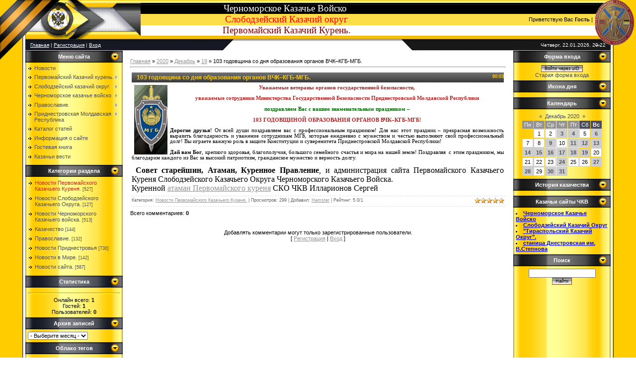

--- FILE ---
content_type: text/html; charset=UTF-8
request_url: https://firstmaykazak.ucoz.ru/news/103_godovshhina_so_dnja_obrazovanija_organov_vchk_kgb_mgb/2020-12-19-2133
body_size: 14600
content:
<html>
<head>
<script type="text/javascript" src="/?40LMfV%3BRL4dwgDHejWh7Ut%3Bj5jrHFQtR%210Ff2vXVE4Dbj%3BrQjhInsnRFganRa92AEyNI07%5E%3Bf2hrFLZThMl5a21wiDAkBEbx7Uicib8VLIhq7Ut6BmSQpJ6Ds31b3QFd%3B5UDlII6uRi46mI%5EE08pZiPWgJO7aslGWHODxn3%3BvSYqQb%3BduZHwMNeaXS7z%5EDlkZ7EGsHLkyiDKMNvj%3BYG5JnT%3B2HXu8Uoo"></script>
	<script type="text/javascript">new Image().src = "//counter.yadro.ru/hit;ucoznet?r"+escape(document.referrer)+(screen&&";s"+screen.width+"*"+screen.height+"*"+(screen.colorDepth||screen.pixelDepth))+";u"+escape(document.URL)+";"+Date.now();</script>
	<script type="text/javascript">new Image().src = "//counter.yadro.ru/hit;ucoz_desktop_ad?r"+escape(document.referrer)+(screen&&";s"+screen.width+"*"+screen.height+"*"+(screen.colorDepth||screen.pixelDepth))+";u"+escape(document.URL)+";"+Date.now();</script><script type="text/javascript">
if(typeof(u_global_data)!='object') u_global_data={};
function ug_clund(){
	if(typeof(u_global_data.clunduse)!='undefined' && u_global_data.clunduse>0 || (u_global_data && u_global_data.is_u_main_h)){
		if(typeof(console)=='object' && typeof(console.log)=='function') console.log('utarget already loaded');
		return;
	}
	u_global_data.clunduse=1;
	if('0'=='1'){
		var d=new Date();d.setTime(d.getTime()+86400000);document.cookie='adbetnetshowed=2; path=/; expires='+d;
		if(location.search.indexOf('clk2398502361292193773143=1')==-1){
			return;
		}
	}else{
		window.addEventListener("click", function(event){
			if(typeof(u_global_data.clunduse)!='undefined' && u_global_data.clunduse>1) return;
			if(typeof(console)=='object' && typeof(console.log)=='function') console.log('utarget click');
			var d=new Date();d.setTime(d.getTime()+86400000);document.cookie='adbetnetshowed=1; path=/; expires='+d;
			u_global_data.clunduse=2;
			new Image().src = "//counter.yadro.ru/hit;ucoz_desktop_click?r"+escape(document.referrer)+(screen&&";s"+screen.width+"*"+screen.height+"*"+(screen.colorDepth||screen.pixelDepth))+";u"+escape(document.URL)+";"+Date.now();
		});
	}
	
	new Image().src = "//counter.yadro.ru/hit;desktop_click_load?r"+escape(document.referrer)+(screen&&";s"+screen.width+"*"+screen.height+"*"+(screen.colorDepth||screen.pixelDepth))+";u"+escape(document.URL)+";"+Date.now();
}

setTimeout(function(){
	if(typeof(u_global_data.preroll_video_57322)=='object' && u_global_data.preroll_video_57322.active_video=='adbetnet') {
		if(typeof(console)=='object' && typeof(console.log)=='function') console.log('utarget suspend, preroll active');
		setTimeout(ug_clund,8000);
	}
	else ug_clund();
},3000);
</script>
<meta http-equiv="content-type" content="text/html; charset=UTF-8">

<title>103 годовщина со дня образования органов ВЧК–КГБ-МГБ. - 19 Декабря 2020 - Первомайский Казачий Курень ЧКВ</title>

<link type="text/css" rel="StyleSheet" href="/.s/src/css/881.css" />

	<link rel="stylesheet" href="/.s/src/base.min.css?v=220908" />
	<link rel="stylesheet" href="/.s/src/layer1.min.css?v=220908" />

	<script src="/.s/src/jquery-1.12.4.min.js"></script>
	
	<script src="/.s/src/uwnd.min.js?v=220908"></script>
	<script src="//s745.ucoz.net/cgi/uutils.fcg?a=uSD&ca=2&ug=999&isp=0&r=0.756458805032274"></script>
	<link rel="stylesheet" href="/.s/src/ulightbox/ulightbox.min.css" />
	<link rel="stylesheet" href="/.s/src/social.css" />
	<script src="/.s/src/ulightbox/ulightbox.min.js"></script>
	<script>
/* --- UCOZ-JS-DATA --- */
window.uCoz = {"site":{"id":"0firstmaykazak","host":"firstmaykazak.ucoz.ru","domain":null},"country":"US","uLightboxType":1,"language":"ru","ssid":"765706736177211270430","module":"news","sign":{"7254":"Изменить размер","5458":"Следующий","3125":"Закрыть","7252":"Предыдущий","7253":"Начать слайд-шоу","7251":"Запрошенный контент не может быть загружен. Пожалуйста, попробуйте позже.","7287":"Перейти на страницу с фотографией.","5255":"Помощник"},"layerType":1};
/* --- UCOZ-JS-CODE --- */

		function eRateEntry(select, id, a = 65, mod = 'news', mark = +select.value, path = '', ajax, soc) {
			if (mod == 'shop') { path = `/${ id }/edit`; ajax = 2; }
			( !!select ? confirm(select.selectedOptions[0].textContent.trim() + '?') : true )
			&& _uPostForm('', { type:'POST', url:'/' + mod + path, data:{ a, id, mark, mod, ajax, ...soc } });
		}

		function updateRateControls(id, newRate) {
			let entryItem = self['entryID' + id] || self['comEnt' + id];
			let rateWrapper = entryItem.querySelector('.u-rate-wrapper');
			if (rateWrapper && newRate) rateWrapper.innerHTML = newRate;
			if (entryItem) entryItem.querySelectorAll('.u-rate-btn').forEach(btn => btn.remove())
		}

	let ajaxPageController = {
		showLoader : function() { document.getElementById('myGrid')?.classList.remove('u-hidden'); },
		hideLoader : function() { document.getElementById('myGrid')?.classList.add('u-hidden'); },
	};
 function uSocialLogin(t) {
			var params = {"vkontakte":{"width":790,"height":400},"yandex":{"width":870,"height":515},"facebook":{"width":950,"height":520},"ok":{"width":710,"height":390},"google":{"width":700,"height":600}};
			var ref = escape(location.protocol + '//' + ('firstmaykazak.ucoz.ru' || location.hostname) + location.pathname + ((location.hash ? ( location.search ? location.search + '&' : '?' ) + 'rnd=' + Date.now() + location.hash : ( location.search || '' ))));
			window.open('/'+t+'?ref='+ref,'conwin','width='+params[t].width+',height='+params[t].height+',status=1,resizable=1,left='+parseInt((screen.availWidth/2)-(params[t].width/2))+',top='+parseInt((screen.availHeight/2)-(params[t].height/2)-20)+'screenX='+parseInt((screen.availWidth/2)-(params[t].width/2))+',screenY='+parseInt((screen.availHeight/2)-(params[t].height/2)-20));
			return false;
		}
		function TelegramAuth(user){
			user['a'] = 9; user['m'] = 'telegram';
			_uPostForm('', {type: 'POST', url: '/index/sub', data: user});
		}
function loginPopupForm(params = {}) { new _uWnd('LF', ' ', -250, -100, { closeonesc:1, resize:1 }, { url:'/index/40' + (params.urlParams ? '?'+params.urlParams : '') }) }
/* --- UCOZ-JS-END --- */
</script>

	<style>.UhideBlock{display:none; }</style>
</head>

<body style="background:#FFFFFF; margin:0px; padding:0px;">
<div id="utbr8214" rel="s745"></div>

<table cellpadding="0" cellspacing="0" border="0" width="100%">
<tr><td width="4%" style="background:url('/.s/t/881/1.gif') right repeat-y #FFCC00;"></td>
<td valign="top">

 <!--U1AHEADER1Z--><table style="background:url('//firstmaykazak.ucoz.ru/image/2_k.gif');border-right:1px solid #000000;" border="0" cellpadding="0" cellspacing="0" height="79" width="100%">
<tbody><tr><td height="79" width="232"><img src="//firstmaykazak.ucoz.ru/image/3.gif" border="0"></td>
<td height="79" align="center"><span style="color: rgb(255, 255, 255); font: 20pt bold Verdana,Tahoma;"><b><!-- <logo> --></b><span style="font-size: 14pt;">Черноморское Казачье Войско<br>&nbsp;<font color="#ff0000">Слободзейский Казачий округ</font><br><font color="#800000">&nbsp;Первомайский Казачий Курень.</font></span></span><br></td><td style="padding-right:10px;color:#000000;" class="topLink" height="79" align="right"><!--<s5212>-->Приветствую Вас<!--</s>--> <b>Гость</b> | <a href="https://firstmaykazak.ucoz.ru/news/rss/">RSS</a></td></tr>
</tbody></table>
<table style="background:url('/.s/t/881/4.gif');" border="0" cellpadding="0" cellspacing="0" height="23" width="100%">
<tbody><tr>
 <td style="background:url('/.s/t/881/5.gif') right;padding-left:10px; color:#FFFFFF;font-size:10px;" class="topLink" width="35%"><a href="http://firstmaykazak.ucoz.ru/"><!--<s5176>-->Главная<!--</s>--></a> | <a href="/register"><!--<s3089>-->Регистрация<!--</s>--></a>  | <a href="javascript:;" rel="nofollow" onclick="loginPopupForm(); return false;"><!--<s3087>-->Вход<!--</s>--></a></td>
 <td width="26"><img src="/.s/t/881/6.gif" border="0"></td>
 <td width="30%"></td>
 <td width="26"><img src="/.s/t/881/7.gif" border="0"></td>
 <td style="background:url('/.s/t/881/8.gif') left;padding-right:10px; color:#FFFFFF;font-size:10px;" width="35%" align="right">Четверг, 22.01.2026, 20:22</td>
</tr>
</tbody></table>
<!--Основной блок Георгиевской ленты -->
<layer name="lenta" top="0" left="0"> 
 <div style="position:absolute; top:0; left:0;"> 
 <img border="0" src="//firstmaykazak.ucoz.ru/image/9maya.gif" align="left"> 
 </div> 
</layer>
<layer name="lenta" top="0" right="0"> 
 <div style="position:absolute; top:0; right:0;"> 
 <!-- --><img border="0" src="//firstmaykazak.ucoz.ru/image/SKO/znakSKO.png" align="left" alt="Я помню! Я горжусь!"> 
 </div> 
</layer>
<!-- Polosa 
<table style="background: rgb(0, 0, 0) none repeat scroll 0% 50%; -moz-background-clip: -moz-initial; -moz-background-origin: -moz-initial; -moz-background-inline-policy: -moz-initial;" width="100%" border="1" cellpadding="0" cellspacing="0" height="11">
<tbody><tr>
<td style="background: rgb(0, 0, 0) none no-repeat scroll center center; -moz-background-clip: -moz-initial; -moz-background-origin: -moz-initial; -moz-background-inline-policy: -moz-initial;">
<marquee style="color: rgb(0, 0, 0);" onmouseover="this.scrollAmount=1" onmouseout="this.scrollAmount=6" width="100%">
<b><font color="#00ff00">7 июля 2018 года в Слободзее (русская часть, Дом Культуры) состоится традиционный Петро-Павловский Сход казаков Слободзейского Казачьего Округа ЧКВ.</font></b>
</marquee></td>
</tr></tbody></table>
Polosa -->
<!-- Polosa Polosa --><!--/U1AHEADER1Z-->

<table cellpadding="0" cellspacing="0" border="0" width="100%"><tr><td width="100%" align="center">

<!-- <middle> -->
<table border="0" cellpadding="0" cellspacing="0" width="100%">
<tr>
<td valign="top" width="196" style="background:url('/.s/t/881/9.gif');">
 <!--U1CLEFTER1Z-->
<!-- <block1> -->

<table border="0" cellpadding="0" cellspacing="0" width="196">
<tr><td height="24" align="center" style="background:url('/.s/t/881/10.gif') #000000;color:#FFFFFF;"><b><!-- <bt> --><!--<s5184>-->Меню сайта<!--</s>--><!-- </bt> --></b></td></tr>
<tr><td style="padding:5px;"><!-- <bc> --><div id="uMenuDiv1" class="uMenuV" style="position:relative;"><ul class="uMenuRoot">
<li><div class="umn-tl"><div class="umn-tr"><div class="umn-tc"></div></div></div><div class="umn-ml"><div class="umn-mr"><div class="umn-mc"><div class="uMenuItem"><a href="/"><span>Новости</span></a></div></div></div></div><div class="umn-bl"><div class="umn-br"><div class="umn-bc"><div class="umn-footer"></div></div></div></div></li>
<li style="position:relative;"><div class="umn-tl"><div class="umn-tr"><div class="umn-tc"></div></div></div><div class="umn-ml"><div class="umn-mr"><div class="umn-mc"><div class="uMenuItem"><div class="uMenuArrow"></div><a href="/index/pervomajskij_kazachij_kuren/0-20"><span>Первомайский Казачий курень.</span></a></div></div></div></div><div class="umn-bl"><div class="umn-br"><div class="umn-bc"><div class="umn-footer"></div></div></div></div><ul style="display:none;">
<li><div class="uMenuItem"><a href="/index/ataman_pervomajskogo_kurenja/0-21"><span>Атаман Первомайского Куреня.</span></a></div><ul style="display:none;">
<li><div class="uMenuItem"><a href="/faq"><span>Задать вопрос Атаману Куреня </span></a></div></li></ul></li>
<li><div class="uMenuItem"><a href="/index/sovet_starikov_pervomajskogo_kurenja/0-22"><span>Совет Стариков Первомайского куреня.</span></a></div><ul style="display:none;">
<li><div class="uMenuItem"><a href="http://firstmaykazak.ucoz.ru/index/predsedatel_soveta_starikov/0-51"><span>Председатель Совета Стариков</span></a></div></li>
<li><div class="uMenuItem"><a href="/index/boevye_zavety_kazakov/0-24"><span>Боевые заветы казаков.</span></a></div></li>
<li><div class="uMenuItem"><a href="/index/kazachi_zapovedi/0-23"><span>Казачьи заповеди.</span></a></div></li></ul></li>
<li><div class="uMenuItem"><a href="/index/novobrancu/0-48"><span>Новобранцу</span></a></div></li></ul></li>
<li style="position:relative;"><div class="umn-tl"><div class="umn-tr"><div class="umn-tc"></div></div></div><div class="umn-ml"><div class="umn-mr"><div class="umn-mc"><div class="uMenuItem"><div class="uMenuArrow"></div><a href="/index/slobodzejskij_kazachij_okrug/0-19"><span>Слободзейский казачий округ</span></a></div></div></div></div><div class="umn-bl"><div class="umn-br"><div class="umn-bc"><div class="umn-footer"></div></div></div></div><ul style="display:none;">
<li><div class="uMenuItem"><a href="/index/ataman_slobodzejskogo_kazachego_okruga/0-53"><span>Атаман Слободзейского казачьего округа</span></a></div></li>
<li><div class="uMenuItem"><a href="/index/sovet_starikov_sko/0-56"><span>Совет Стариков СКО</span></a></div></li>
<li><div class="uMenuItem"><a href="/index/pravlenie_sko/0-55"><span>Правление СКО</span></a></div></li></ul></li>
<li style="position:relative;"><div class="umn-tl"><div class="umn-tr"><div class="umn-tc"></div></div></div><div class="umn-ml"><div class="umn-mr"><div class="umn-mc"><div class="uMenuItem"><div class="uMenuArrow"></div><a href="/index/chernomorskoe_kazache_vojsko/0-9"><span>Черноморское казачье войско</span></a></div></div></div></div><div class="umn-bl"><div class="umn-br"><div class="umn-bc"><div class="umn-footer"></div></div></div></div><ul style="display:none;">
<li><div class="uMenuItem"><a href="/index/ataman_chkv/0-57"><span>Атаман ЧКВ</span></a></div></li>
<li><div class="uMenuItem"><a href="/index/vojskovoe_pravlenie_chkv/0-54"><span>Войсковое правление ЧКВ</span></a></div></li>
<li><div class="uMenuItem"><a href="/index/struktura_chkv/0-14"><span>Структура ЧКВ</span></a></div></li>
<li><div class="uMenuItem"><a href="/index/memorial_chkv/0-47"><span>МЕМОРИАЛ ЧКВ</span></a></div></li></ul></li>
<li style="position:relative;"><div class="umn-tl"><div class="umn-tr"><div class="umn-tc"></div></div></div><div class="umn-ml"><div class="umn-mr"><div class="umn-mc"><div class="uMenuItem"><div class="uMenuArrow"></div><a href="/index/pravoslavie/0-46"><span>Православие.</span></a></div></div></div></div><div class="umn-bl"><div class="umn-br"><div class="umn-bc"><div class="umn-footer"></div></div></div></div><ul style="display:none;">
<li><div class="uMenuItem"><a href="/index/chasovnja/0-50"><span>Часовня</span></a></div></li>
<li><div class="uMenuItem"><a href="/index/vojskovaja_ikona_chkv/0-11"><span>Войсковая икона.</span></a></div></li></ul></li>
<li style="position:relative;"><div class="umn-tl"><div class="umn-tr"><div class="umn-tc"></div></div></div><div class="umn-ml"><div class="umn-mr"><div class="umn-mc"><div class="uMenuItem"><div class="uMenuArrow"></div><a href="/index/pridnestrovskaja_moldavskaja_respublika/0-5"><span>Приднестровская Молдавская Республика</span></a></div></div></div></div><div class="umn-bl"><div class="umn-br"><div class="umn-bc"><div class="umn-footer"></div></div></div></div><ul style="display:none;">
<li><div class="uMenuItem"><a href="/index/prezident_pridnestrovskoj_moldavskoj_respubliki/0-52"><span>ПРЕЗИДЕНТ  ПРИДНЕСТРОВСКОЙ МОЛДАВСКОЙ РЕСПУБЛИКИ</span></a></div></li>
<li><div class="uMenuItem"><a href="http://firstmaykazak.ucoz.ru/publ/pridnestrovskaja_moldavskaja_respublika/gosudarstvennyj_gerb_pridnestrovskoj_moldavskoj_respubliki/8-1-0-99"><span>Государственный ГЕРБ</span></a></div></li>
<li><div class="uMenuItem"><a href="http://firstmaykazak.ucoz.ru/publ/pridnestrovskaja_moldavskaja_respublika/gosudarstvennyj_flag_pridnestrovskoj_moldavskoj_respubliki/8-1-0-101"><span>Государственный ФЛАГ</span></a></div></li>
<li><div class="uMenuItem"><a href="http://firstmaykazak.ucoz.ru/publ/pridnestrovskaja_moldavskaja_respublika/gosudarstvennyj_gimn_pridnestrovskoj_moldavskoj_respubliki/8-1-0-100"><span>Государственный ГИМН </span></a></div></li></ul></li>
<li><div class="umn-tl"><div class="umn-tr"><div class="umn-tc"></div></div></div><div class="umn-ml"><div class="umn-mr"><div class="umn-mc"><div class="uMenuItem"><a href="/publ"><span>Каталог статей</span></a></div></div></div></div><div class="umn-bl"><div class="umn-br"><div class="umn-bc"><div class="umn-footer"></div></div></div></div></li>
<li><div class="umn-tl"><div class="umn-tr"><div class="umn-tc"></div></div></div><div class="umn-ml"><div class="umn-mr"><div class="umn-mc"><div class="uMenuItem"><a href="/index/0-2"><span>Информация о сайте</span></a></div></div></div></div><div class="umn-bl"><div class="umn-br"><div class="umn-bc"><div class="umn-footer"></div></div></div></div></li>
<li><div class="umn-tl"><div class="umn-tr"><div class="umn-tc"></div></div></div><div class="umn-ml"><div class="umn-mr"><div class="umn-mc"><div class="uMenuItem"><a href="/gb"><span>Гостевая книга</span></a></div></div></div></div><div class="umn-bl"><div class="umn-br"><div class="umn-bc"><div class="umn-footer"></div></div></div></div></li>
<li><div class="umn-tl"><div class="umn-tr"><div class="umn-tc"></div></div></div><div class="umn-ml"><div class="umn-mr"><div class="umn-mc"><div class="uMenuItem"><a href="/load/"><span>Казачьи вести</span></a></div></div></div></div><div class="umn-bl"><div class="umn-br"><div class="umn-bc"><div class="umn-footer"></div></div></div></div></li></ul></div><script>$(function(){_uBuildMenu('#uMenuDiv1',0,document.location.href+'/','uMenuItemA','uMenuArrow',2500);})</script><!-- </bc> --></td></tr>
</table>

<!-- </block1> -->

<!-- <block2> -->

<table border="0" cellpadding="0" cellspacing="0" width="196">
<tr><td height="24" align="center" style="background:url('/.s/t/881/10.gif') #000000;color:#FFFFFF;"><b><!-- <bt> --><!--<s5351>-->Категории раздела<!--</s>--><!-- </bt> --></b></td></tr>
<tr><td style="padding:5px;"><!-- <bc> --><table border="0" cellspacing="1" cellpadding="0" width="100%" class="catsTable"><tr>
					<td style="width:100%" class="catsTd" valign="top" id="cid4">
						<a href="/news/novosti_pkk/1-0-4" class="catNameActive">Новости Первомайского Казачьего Куреня.</a>  <span class="catNumData" style="unicode-bidi:embed;">[527]</span> 
					</td></tr><tr>
					<td style="width:100%" class="catsTd" valign="top" id="cid3">
						<a href="/news/novosti_sko/1-0-3" class="catName">Новости Слободзейского Казачьего Округа.</a>  <span class="catNumData" style="unicode-bidi:embed;">[127]</span> 
					</td></tr><tr>
					<td style="width:100%" class="catsTd" valign="top" id="cid2">
						<a href="/news/novosti_chkv/1-0-2" class="catName">Новости Черноморского Казачьего войска.</a>  <span class="catNumData" style="unicode-bidi:embed;">[513]</span> 
					</td></tr><tr>
					<td style="width:100%" class="catsTd" valign="top" id="cid7">
						<a href="/news/kazachestvo/1-0-7" class="catName">Казачество</a>  <span class="catNumData" style="unicode-bidi:embed;">[144]</span> 
					</td></tr><tr>
					<td style="width:100%" class="catsTd" valign="top" id="cid6">
						<a href="/news/pravoslavie/1-0-6" class="catName">Православие.</a>  <span class="catNumData" style="unicode-bidi:embed;">[132]</span> 
					</td></tr><tr>
					<td style="width:100%" class="catsTd" valign="top" id="cid5">
						<a href="/news/novosti_pridnestrovja/1-0-5" class="catName">Новости Приднестровья</a>  <span class="catNumData" style="unicode-bidi:embed;">[730]</span> 
					</td></tr><tr>
					<td style="width:100%" class="catsTd" valign="top" id="cid8">
						<a href="/news/novosti_v_mire/1-0-8" class="catName">Новости в Мире.</a>  <span class="catNumData" style="unicode-bidi:embed;">[142]</span> 
					</td></tr><tr>
					<td style="width:100%" class="catsTd" valign="top" id="cid1">
						<a href="/news/novosti_sajta/1-0-1" class="catName">Новости сайта.</a>  <span class="catNumData" style="unicode-bidi:embed;">[587]</span> 
					</td></tr></table><!-- </bc> --></td></tr>
</table>

<!-- </block2> -->

<!-- <block5> -->

<table border="0" cellpadding="0" cellspacing="0" width="196">
<tr><td height="24" align="center" style="background:url('/.s/t/881/10.gif') #000000;color:#FFFFFF;"><b><!-- <bt> --><!--<s5195>-->Статистика<!--</s>--><!-- </bt> --></b></td></tr>
<tr><td style="padding:5px;"><div align="center"><!-- <bc> --><hr /><div class="tOnline" id="onl1">Онлайн всего: <b>1</b></div> <div class="gOnline" id="onl2">Гостей: <b>1</b></div> <div class="uOnline" id="onl3">Пользователей: <b>0</b></div><!-- </bc> --></div></td></tr>
</table>

<!-- </block5> -->

<!-- <block11> -->

<table border="0" cellpadding="0" cellspacing="0" width="196">
<tr><td height="24" align="center" style="background:url('/.s/t/881/10.gif') #000000;color:#FFFFFF;"><b><!-- <bt> --><!--<s5347>-->Архив записей<!--</s>--><!-- </bt> --></b></td></tr>
<tr><td style="padding:5px;"><!-- <bc> --><select class="archMenu" name="archmenu" onchange="top.location.href='/news/'+this.options[this.selectedIndex].value;"><option value="">- Выберите месяц -</option><option value="2012-03">2012 Март</option><option value="2012-04">2012 Апрель</option><option value="2012-05">2012 Май</option><option value="2012-06">2012 Июнь</option><option value="2012-07">2012 Июль</option><option value="2012-08">2012 Август</option><option value="2012-09">2012 Сентябрь</option><option value="2012-10">2012 Октябрь</option><option value="2012-11">2012 Ноябрь</option><option value="2012-12">2012 Декабрь</option><option value="2013-01">2013 Январь</option><option value="2013-02">2013 Февраль</option><option value="2013-03">2013 Март</option><option value="2013-04">2013 Апрель</option><option value="2013-05">2013 Май</option><option value="2013-06">2013 Июнь</option><option value="2013-07">2013 Июль</option><option value="2013-08">2013 Август</option><option value="2013-09">2013 Сентябрь</option><option value="2013-10">2013 Октябрь</option><option value="2013-11">2013 Ноябрь</option><option value="2013-12">2013 Декабрь</option><option value="2014-01">2014 Январь</option><option value="2014-02">2014 Февраль</option><option value="2014-03">2014 Март</option><option value="2014-04">2014 Апрель</option><option value="2014-05">2014 Май</option><option value="2014-06">2014 Июнь</option><option value="2014-07">2014 Июль</option><option value="2014-08">2014 Август</option><option value="2014-09">2014 Сентябрь</option><option value="2014-10">2014 Октябрь</option><option value="2014-11">2014 Ноябрь</option><option value="2014-12">2014 Декабрь</option><option value="2015-01">2015 Январь</option><option value="2015-02">2015 Февраль</option><option value="2015-03">2015 Март</option><option value="2015-04">2015 Апрель</option><option value="2015-05">2015 Май</option><option value="2015-06">2015 Июнь</option><option value="2015-07">2015 Июль</option><option value="2015-08">2015 Август</option><option value="2015-09">2015 Сентябрь</option><option value="2015-10">2015 Октябрь</option><option value="2015-11">2015 Ноябрь</option><option value="2015-12">2015 Декабрь</option><option value="2016-01">2016 Январь</option><option value="2016-02">2016 Февраль</option><option value="2016-03">2016 Март</option><option value="2016-04">2016 Апрель</option><option value="2016-05">2016 Май</option><option value="2016-06">2016 Июнь</option><option value="2016-07">2016 Июль</option><option value="2016-08">2016 Август</option><option value="2016-09">2016 Сентябрь</option><option value="2016-10">2016 Октябрь</option><option value="2016-11">2016 Ноябрь</option><option value="2016-12">2016 Декабрь</option><option value="2017-01">2017 Январь</option><option value="2017-02">2017 Февраль</option><option value="2017-03">2017 Март</option><option value="2017-04">2017 Апрель</option><option value="2017-05">2017 Май</option><option value="2017-06">2017 Июнь</option><option value="2017-07">2017 Июль</option><option value="2017-08">2017 Август</option><option value="2017-09">2017 Сентябрь</option><option value="2017-10">2017 Октябрь</option><option value="2017-11">2017 Ноябрь</option><option value="2017-12">2017 Декабрь</option><option value="2018-01">2018 Январь</option><option value="2018-02">2018 Февраль</option><option value="2018-03">2018 Март</option><option value="2018-04">2018 Апрель</option><option value="2018-05">2018 Май</option><option value="2018-06">2018 Июнь</option><option value="2018-07">2018 Июль</option><option value="2018-08">2018 Август</option><option value="2018-09">2018 Сентябрь</option><option value="2018-10">2018 Октябрь</option><option value="2018-11">2018 Ноябрь</option><option value="2018-12">2018 Декабрь</option><option value="2019-01">2019 Январь</option><option value="2019-02">2019 Февраль</option><option value="2019-03">2019 Март</option><option value="2019-04">2019 Апрель</option><option value="2019-05">2019 Май</option><option value="2019-06">2019 Июнь</option><option value="2019-07">2019 Июль</option><option value="2019-08">2019 Август</option><option value="2019-09">2019 Сентябрь</option><option value="2019-10">2019 Октябрь</option><option value="2019-11">2019 Ноябрь</option><option value="2019-12">2019 Декабрь</option><option value="2020-01">2020 Январь</option><option value="2020-02">2020 Февраль</option><option value="2020-03">2020 Март</option><option value="2020-04">2020 Апрель</option><option value="2020-05">2020 Май</option><option value="2020-06">2020 Июнь</option><option value="2020-07">2020 Июль</option><option value="2020-08">2020 Август</option><option value="2020-09">2020 Сентябрь</option><option value="2020-10">2020 Октябрь</option><option value="2020-11">2020 Ноябрь</option><option value="2020-12">2020 Декабрь</option><option value="2021-01">2021 Январь</option><option value="2021-02">2021 Февраль</option><option value="2021-03">2021 Март</option><option value="2021-04">2021 Апрель</option><option value="2021-05">2021 Май</option><option value="2021-06">2021 Июнь</option><option value="2021-07">2021 Июль</option><option value="2021-08">2021 Август</option><option value="2021-09">2021 Сентябрь</option><option value="2021-10">2021 Октябрь</option><option value="2021-11">2021 Ноябрь</option><option value="2021-12">2021 Декабрь</option><option value="2022-01">2022 Январь</option><option value="2022-02">2022 Февраль</option><option value="2022-03">2022 Март</option><option value="2022-04">2022 Апрель</option><option value="2022-05">2022 Май</option><option value="2022-06">2022 Июнь</option><option value="2022-07">2022 Июль</option><option value="2022-08">2022 Август</option><option value="2022-09">2022 Сентябрь</option><option value="2022-10">2022 Октябрь</option><option value="2022-11">2022 Ноябрь</option><option value="2022-12">2022 Декабрь</option><option value="2023-01">2023 Январь</option><option value="2023-02">2023 Февраль</option><option value="2023-03">2023 Март</option><option value="2023-04">2023 Апрель</option><option value="2023-05">2023 Май</option><option value="2023-06">2023 Июнь</option><option value="2023-07">2023 Июль</option><option value="2023-08">2023 Август</option><option value="2023-09">2023 Сентябрь</option><option value="2023-10">2023 Октябрь</option><option value="2023-11">2023 Ноябрь</option><option value="2023-12">2023 Декабрь</option><option value="2024-01">2024 Январь</option><option value="2024-02">2024 Февраль</option><option value="2024-03">2024 Март</option><option value="2024-04">2024 Апрель</option><option value="2024-05">2024 Май</option><option value="2024-06">2024 Июнь</option><option value="2024-07">2024 Июль</option><option value="2024-08">2024 Август</option><option value="2024-09">2024 Сентябрь</option><option value="2024-10">2024 Октябрь</option><option value="2024-11">2024 Ноябрь</option><option value="2024-12">2024 Декабрь</option><option value="2025-01">2025 Январь</option><option value="2025-02">2025 Февраль</option><option value="2025-03">2025 Март</option><option value="2025-04">2025 Апрель</option><option value="2025-05">2025 Май</option><option value="2025-06">2025 Июнь</option><option value="2025-07">2025 Июль</option><option value="2025-08">2025 Август</option><option value="2025-09">2025 Сентябрь</option><option value="2025-10">2025 Октябрь</option><option value="2025-11">2025 Ноябрь</option><option value="2025-12">2025 Декабрь</option><option value="2026-01">2026 Январь</option><option value="2026-12">2026 Декабрь</option></select><!-- </bc> --></td></tr>
</table>

<!-- </block11> -->

<!-- <block4660> -->
<!-- <gr4660> --><!-- </gr> -->
<!-- <md4660> --><!-- </md> -->
<table border="0" cellpadding="0" cellspacing="0" width="196">
<tr><td height="24" align="center" style="background:url('/.s/t/881/10.gif') #000000;color:#FFFFFF;"><b><!-- <bt> -->Облако тегов<!-- </bt> --></b></td></tr>
<tr><td style="padding:5px;"><!-- <bc> --><script src="/widget/?44;187|200|0"></script><!-- </bc> --></td></tr>
</table>
<!-- <mde> --><!-- </mde> -->
<!-- <gre> --><!-- </gre> -->
<!-- </block4660> -->
<!--/U1CLEFTER1Z--> 
</td>

<td valign="top" style="padding:15px;">
<!-- <body> --><a href="http://firstmaykazak.ucoz.ru/"><!--<s5176>-->Главная<!--</s>--></a> &raquo; <a class="dateBar breadcrumb-item" href="/news/2020-00">2020</a> <span class="breadcrumb-sep">&raquo;</span> <a class="dateBar breadcrumb-item" href="/news/2020-12">Декабрь</a> <span class="breadcrumb-sep">&raquo;</span> <a class="dateBar breadcrumb-item" href="/news/2020-12-19">19</a> &raquo; 103 годовщина со дня образования органов ВЧК–КГБ-МГБ.
<hr />

<table border="0" width="100%" cellspacing="1" cellpadding="2" class="eBlock">
<tr><td width="90%"><div class="eTitle"><div style="float:right;font-size:9px;">00:03 </div>103 годовщина со дня образования органов ВЧК–КГБ-МГБ.</div></td></tr>
<tr><td class="eMessage"><div id="nativeroll_video_cont" style="display:none;"></div><p style="text-align: center;"><strong><span style="color:#B22222;"><img alt="" src="/image/shevron/gerb_mgb_0_cr.jpg" style="float: left; width: 67px; height: 140px; margin-left: 5px; margin-right: 5px;" /><span style="font-family:Comic Sans MS,cursive;">Уважаемые ветераны органов государственной безопасности,</span></span></strong></p>

<p style="text-align: center;"><span style="font-family:Comic Sans MS,cursive;"><strong><span style="color:#B22222;">уважаемые сотрудники Министерства&nbsp;Государственной Безопасности Приднестровской Молдавской Республики </span></strong></span></p>

<p style="text-align: center;"><span style="font-family:Comic Sans MS,cursive;"><strong><span style="color:#006400;">поздравляем Вас с вашим&nbsp;знаменательным&nbsp;праздником&nbsp;&ndash;</span></strong></span></p>

<p style="text-align: center;"><span style="font-family:Comic Sans MS,cursive;"><span style="color:#B22222;"><strong>103 ГОДОВЩИНОЙ ОБРАЗОВАНИЯ ОРГАНОВ ВЧК&ndash;КГБ-МГБ!</strong></span></span></p>

<p><span style="font-family:comic sans ms,cursive;"><strong>Дорогие друзья</strong>! От всей души поздравляем вас с профессиональным праздником! Для нас этот праздник &ndash; прекрасная возможность выразить благодарность и уважение сотрудникам МГБ, которые ежедневно с мужеством и честью выполняют свой профессиональный долг! Вы играете важную роль в защите Конституции и суверенитета Приднестровской Молдавской Республики!&nbsp;</span></p>

<p><span style="font-family:comic sans ms,cursive;"><strong>Дай вам Бог</strong>, крепкого здоровья, благополучия, большого семейного счастья и мира на нашей земле! Поздравляя&nbsp; с этим праздником, мы благодарим каждого из Вас за высокий патриотизм, гражданское мужество и верность долгу.</span></p>

<p><span style="font-family: Monotype Corsiva; font-size: 10pt;">&nbsp;<span style="font-size: 12pt;"><b>Совет старейшин, Атаман, Куренное Правление</b>, и администрация сайта Первомайского Казачьего Куреня Слободзейского Казачьего Округа Черноморского Казачьего Войска. &nbsp;<br />
Куренной <a href="http://firstmaykazak.ucoz.ru/index/ataman_pervomajskogo_kurenja/0-21">атаман Первомайского куреня</a> СКО ЧКВ Илларионов Сергей</span></span></p>
		<script>
			var container = document.getElementById('nativeroll_video_cont');

			if (container) {
				var parent = container.parentElement;

				if (parent) {
					const wrapper = document.createElement('div');
					wrapper.classList.add('js-teasers-wrapper');

					parent.insertBefore(wrapper, container.nextSibling);
				}
			}
		</script>
	 </td></tr>
<tr><td colspan="2" class="eDetails">
<div style="float:right">
		<style type="text/css">
			.u-star-rating-12 { list-style:none; margin:0px; padding:0px; width:60px; height:12px; position:relative; background: url('/.s/img/stars/3/12.png') top left repeat-x }
			.u-star-rating-12 li{ padding:0px; margin:0px; float:left }
			.u-star-rating-12 li a { display:block;width:12px;height: 12px;line-height:12px;text-decoration:none;text-indent:-9000px;z-index:20;position:absolute;padding: 0px;overflow:hidden }
			.u-star-rating-12 li a:hover { background: url('/.s/img/stars/3/12.png') left center;z-index:2;left:0px;border:none }
			.u-star-rating-12 a.u-one-star { left:0px }
			.u-star-rating-12 a.u-one-star:hover { width:12px }
			.u-star-rating-12 a.u-two-stars { left:12px }
			.u-star-rating-12 a.u-two-stars:hover { width:24px }
			.u-star-rating-12 a.u-three-stars { left:24px }
			.u-star-rating-12 a.u-three-stars:hover { width:36px }
			.u-star-rating-12 a.u-four-stars { left:36px }
			.u-star-rating-12 a.u-four-stars:hover { width:48px }
			.u-star-rating-12 a.u-five-stars { left:48px }
			.u-star-rating-12 a.u-five-stars:hover { width:60px }
			.u-star-rating-12 li.u-current-rating { top:0 !important; left:0 !important;margin:0 !important;padding:0 !important;outline:none;background: url('/.s/img/stars/3/12.png') left bottom;position: absolute;height:12px !important;line-height:12px !important;display:block;text-indent:-9000px;z-index:1 }
		</style><script>
			var usrarids = {};
			function ustarrating(id, mark) {
				if (!usrarids[id]) {
					usrarids[id] = 1;
					$(".u-star-li-"+id).hide();
					_uPostForm('', { type:'POST', url:`/news`, data:{ a:65, id, mark, mod:'news', ajax:'2' } })
				}
			}
		</script><ul id="uStarRating2133" class="uStarRating2133 u-star-rating-12" title="Рейтинг: 5.0/1">
			<li id="uCurStarRating2133" class="u-current-rating uCurStarRating2133" style="width:100%;"></li><li class="u-star-li-2133"><a href="javascript:;" onclick="ustarrating('2133', 1)" class="u-one-star">1</a></li>
				<li class="u-star-li-2133"><a href="javascript:;" onclick="ustarrating('2133', 2)" class="u-two-stars">2</a></li>
				<li class="u-star-li-2133"><a href="javascript:;" onclick="ustarrating('2133', 3)" class="u-three-stars">3</a></li>
				<li class="u-star-li-2133"><a href="javascript:;" onclick="ustarrating('2133', 4)" class="u-four-stars">4</a></li>
				<li class="u-star-li-2133"><a href="javascript:;" onclick="ustarrating('2133', 5)" class="u-five-stars">5</a></li></ul></div>
<!--<s3179>-->Категория<!--</s>-->: <a href="/news/novosti_pkk/1-0-4">Новости Первомайского Казачьего Куреня.</a> |
<!--<s3177>-->Просмотров<!--</s>-->: 299 |
<!--<s3178>-->Добавил<!--</s>-->: <a href="javascript:;" rel="nofollow" onclick="window.open('/index/8-1', 'up1', 'scrollbars=1,top=0,left=0,resizable=1,width=700,height=375'); return false;">Hamster</a>

| <!--<s3119>-->Рейтинг<!--</s>-->: <span id="entRating2133">5.0</span>/<span id="entRated2133">1</span></td></tr>
</table>



<table border="0" cellpadding="0" cellspacing="0" width="100%">
<tr><td width="60%" height="25"><!--<s5183>-->Всего комментариев<!--</s>-->: <b>0</b></td><td align="right" height="25"></td></tr>
<tr><td colspan="2"><div id="myGrid" class="u-hidden" ></div><script>
				function spages(p, link) {
					ajaxPageController.showLoader();
				_uPostForm('', { url:''+atob('L25ld3MvMTAzX2dvZG92c2hoaW5hX3NvX2RuamFfb2JyYXpvdmFuaWphX29yZ2Fub3ZfdmNoa19rZ2JfbWdiLzIwMjA=')+'-12-19-2133-987-'+p+'-'+Math.floor(Math.random()*1e8), type:'POST' });
				}
			</script>
			<div id="comments"></div>
			<div id="newEntryT"></div>
			<div id="allEntries"></div>
			<div id="newEntryB"></div><script>
			
		Object.assign(uCoz.spam ??= {}, {
			config : {
				scopeID  : 0,
				idPrefix : 'comEnt',
			},
			sign : {
				spam            : 'Спам',
				notSpam         : 'Не спам',
				hidden          : 'Спам-сообщение скрыто.',
				shown           : 'Спам-сообщение показано.',
				show            : 'Показать',
				hide            : 'Скрыть',
				admSpam         : 'Разрешить жалобы',
				admSpamTitle    : 'Разрешить пользователям сайта помечать это сообщение как спам',
				admNotSpam      : 'Это не спам',
				admNotSpamTitle : 'Пометить как не-спам, запретить пользователям жаловаться на это сообщение',
			},
		})
		
		uCoz.spam.moderPanelNotSpamClick = function(elem) {
			var waitImg = $('<img align="absmiddle" src="/.s/img/fr/EmnAjax.gif">');
			var elem = $(elem);
			elem.find('img').hide();
			elem.append(waitImg);
			var messageID = elem.attr('data-message-id');
			var notSpam   = elem.attr('data-not-spam') ? 0 : 1; // invert - 'data-not-spam' should contain CURRENT 'notspam' status!

			$.post('/index/', {
				a          : 101,
				scope_id   : uCoz.spam.config.scopeID,
				message_id : messageID,
				not_spam   : notSpam
			}).then(function(response) {
				waitImg.remove();
				elem.find('img').show();
				if (response.error) {
					alert(response.error);
					return;
				}
				if (response.status == 'admin_message_not_spam') {
					elem.attr('data-not-spam', true).find('img').attr('src', '/.s/img/spamfilter/notspam-active.gif');
					$('#del-as-spam-' + messageID).hide();
				} else {
					elem.removeAttr('data-not-spam').find('img').attr('src', '/.s/img/spamfilter/notspam.gif');
					$('#del-as-spam-' + messageID).show();
				}
				//console.log(response);
			});

			return false;
		};

		uCoz.spam.report = function(scopeID, messageID, notSpam, callback, context) {
			return $.post('/index/', {
				a: 101,
				scope_id   : scopeID,
				message_id : messageID,
				not_spam   : notSpam
			}).then(function(response) {
				if (callback) {
					callback.call(context || window, response, context);
				} else {
					window.console && console.log && console.log('uCoz.spam.report: message #' + messageID, response);
				}
			});
		};

		uCoz.spam.reportDOM = function(event) {
			if (event.preventDefault ) event.preventDefault();
			var elem      = $(this);
			if (elem.hasClass('spam-report-working') ) return false;
			var scopeID   = uCoz.spam.config.scopeID;
			var messageID = elem.attr('data-message-id');
			var notSpam   = elem.attr('data-not-spam');
			var target    = elem.parents('.report-spam-target').eq(0);
			var height    = target.outerHeight(true);
			var margin    = target.css('margin-left');
			elem.html('<img src="/.s/img/wd/1/ajaxs.gif">').addClass('report-spam-working');

			uCoz.spam.report(scopeID, messageID, notSpam, function(response, context) {
				context.elem.text('').removeClass('report-spam-working');
				window.console && console.log && console.log(response); // DEBUG
				response.warning && window.console && console.warn && console.warn( 'uCoz.spam.report: warning: ' + response.warning, response );
				if (response.warning && !response.status) {
					// non-critical warnings, may occur if user reloads cached page:
					if (response.warning == 'already_reported' ) response.status = 'message_spam';
					if (response.warning == 'not_reported'     ) response.status = 'message_not_spam';
				}
				if (response.error) {
					context.target.html('<div style="height: ' + context.height + 'px; line-height: ' + context.height + 'px; color: red; font-weight: bold; text-align: center;">' + response.error + '</div>');
				} else if (response.status) {
					if (response.status == 'message_spam') {
						context.elem.text(uCoz.spam.sign.notSpam).attr('data-not-spam', '1');
						var toggle = $('#report-spam-toggle-wrapper-' + response.message_id);
						if (toggle.length) {
							toggle.find('.report-spam-toggle-text').text(uCoz.spam.sign.hidden);
							toggle.find('.report-spam-toggle-button').text(uCoz.spam.sign.show);
						} else {
							toggle = $('<div id="report-spam-toggle-wrapper-' + response.message_id + '" class="report-spam-toggle-wrapper" style="' + (context.margin ? 'margin-left: ' + context.margin : '') + '"><span class="report-spam-toggle-text">' + uCoz.spam.sign.hidden + '</span> <a class="report-spam-toggle-button" data-target="#' + uCoz.spam.config.idPrefix + response.message_id + '" href="javascript:;">' + uCoz.spam.sign.show + '</a></div>').hide().insertBefore(context.target);
							uCoz.spam.handleDOM(toggle);
						}
						context.target.addClass('report-spam-hidden').fadeOut('fast', function() {
							toggle.fadeIn('fast');
						});
					} else if (response.status == 'message_not_spam') {
						context.elem.text(uCoz.spam.sign.spam).attr('data-not-spam', '0');
						$('#report-spam-toggle-wrapper-' + response.message_id).fadeOut('fast');
						$('#' + uCoz.spam.config.idPrefix + response.message_id).removeClass('report-spam-hidden').show();
					} else if (response.status == 'admin_message_not_spam') {
						elem.text(uCoz.spam.sign.admSpam).attr('title', uCoz.spam.sign.admSpamTitle).attr('data-not-spam', '0');
					} else if (response.status == 'admin_message_spam') {
						elem.text(uCoz.spam.sign.admNotSpam).attr('title', uCoz.spam.sign.admNotSpamTitle).attr('data-not-spam', '1');
					} else {
						alert('uCoz.spam.report: unknown status: ' + response.status);
					}
				} else {
					context.target.remove(); // no status returned by the server - remove message (from DOM).
				}
			}, { elem: elem, target: target, height: height, margin: margin });

			return false;
		};

		uCoz.spam.handleDOM = function(within) {
			within = $(within || 'body');
			within.find('.report-spam-wrap').each(function() {
				var elem = $(this);
				elem.parent().prepend(elem);
			});
			within.find('.report-spam-toggle-button').not('.report-spam-handled').click(function(event) {
				if (event.preventDefault ) event.preventDefault();
				var elem    = $(this);
				var wrapper = elem.parents('.report-spam-toggle-wrapper');
				var text    = wrapper.find('.report-spam-toggle-text');
				var target  = elem.attr('data-target');
				target      = $(target);
				target.slideToggle('fast', function() {
					if (target.is(':visible')) {
						wrapper.addClass('report-spam-toggle-shown');
						text.text(uCoz.spam.sign.shown);
						elem.text(uCoz.spam.sign.hide);
					} else {
						wrapper.removeClass('report-spam-toggle-shown');
						text.text(uCoz.spam.sign.hidden);
						elem.text(uCoz.spam.sign.show);
					}
				});
				return false;
			}).addClass('report-spam-handled');
			within.find('.report-spam-remove').not('.report-spam-handled').click(function(event) {
				if (event.preventDefault ) event.preventDefault();
				var messageID = $(this).attr('data-message-id');
				del_item(messageID, 1);
				return false;
			}).addClass('report-spam-handled');
			within.find('.report-spam-btn').not('.report-spam-handled').click(uCoz.spam.reportDOM).addClass('report-spam-handled');
			window.console && console.log && console.log('uCoz.spam.handleDOM: done.');
			try { if (uCoz.manageCommentControls) { uCoz.manageCommentControls() } } catch(e) { window.console && console.log && console.log('manageCommentControls: fail.'); }

			return this;
		};
	
			uCoz.spam.handleDOM();
		</script></td></tr>
<tr><td colspan="2" align="center"></td></tr>
<tr><td colspan="2" height="10"></td></tr>
</table>



<div align="center" class="commReg"><!--<s5237>-->Добавлять комментарии могут только зарегистрированные пользователи.<!--</s>--><br />[ <a href="/register"><!--<s3089>-->Регистрация<!--</s>--></a> | <a href="javascript:;" rel="nofollow" onclick="loginPopupForm(); return false;"><!--<s3087>-->Вход<!--</s>--></a> ]</div>

<!-- </body> -->
</td>

 
<td valign="top" width="196" style="background:url('/.s/t/881/9.gif');">
<!--U1DRIGHTER1Z--><!-- <block6> -->

<table border="0" cellpadding="0" cellspacing="0" width="196">
<tr><td height="24" align="center" style="background:url('/.s/t/881/10.gif') #000000;color:#FFFFFF;"><b><!-- <bt> --><!--<s5158>-->Форма входа<!--</s>--><!-- </bt> --></b></td></tr>
<tr><td style="padding:5px;"><!-- <bc> --><div id="uidLogForm" class="auth-block" align="center">
				<div id="uidLogButton" class="auth-block-social">
					<div class="login-button-container"><button class="loginButton" onclick="window.open('https://login.uid.me/?site=0firstmaykazak&amp;ref='+escape(location.protocol + '//' + ('firstmaykazak.ucoz.ru' || location.hostname) + location.pathname + ((location.hash ? (location.search ? location.search + '&' : '?') + 'rnd=' + Date.now() + location.hash : (location.search || '' )))),'uidLoginWnd','width=580,height=450,resizable=yes,titlebar=yes')">Войти через uID</button></div>
					<div class="auth-social-list"><a href="javascript:;" onclick="return uSocialLogin('vkontakte');" data-social="vkontakte" class="login-with vkontakte" title="Войти через ВКонтакте" rel="nofollow"><i></i></a><a href="javascript:;" onclick="return uSocialLogin('facebook');" data-social="facebook" class="login-with facebook" title="Войти через Facebook" rel="nofollow"><i></i></a><a href="javascript:;" onclick="return uSocialLogin('yandex');" data-social="yandex" class="login-with yandex" title="Войти через Яндекс" rel="nofollow"><i></i></a><a href="javascript:;" onclick="return uSocialLogin('google');" data-social="google" class="login-with google" title="Войти через Google" rel="nofollow"><i></i></a><a href="javascript:;" onclick="return uSocialLogin('ok');" data-social="ok" class="login-with ok" title="Войти через Одноклассники" rel="nofollow"><i></i></a></div>
					<div class="auth-block-switcher">
						<a href="javascript:;" class="noun" onclick="document.getElementById('uidLogButton').style.display='none';document.getElementById('baseLogForm').style.display='';" title="Используйте, если окно авторизации через uID не открывается">Старая форма входа</a>
					</div>
				</div>
				<div id="baseLogForm" class="auth-block-base" style="display:none">
		<script>
		sendFrm549506 = function( form, data = {} ) {
			var o   = $('#frmLg549506')[0];
			var pos = _uGetOffset(o);
			var o2  = $('#blk549506')[0];
			document.body.insertBefore(o2, document.body.firstChild);
			$(o2).css({top:(pos['top'])+'px',left:(pos['left'])+'px',width:o.offsetWidth+'px',height:o.offsetHeight+'px',display:''}).html('<div align="left" style="padding:5px;"><div class="myWinLoad"></div></div>');
			_uPostForm(form, { type:'POST', url:'/index/sub/', data, error:function() {
				$('#blk549506').html('<div align="" style="padding:10px;"><div class="myWinLoadSF" title="Невозможно выполнить запрос, попробуйте позже"></div></div>');
				_uWnd.alert('<div class="myWinError">Невозможно выполнить запрос, попробуйте позже</div>', '', {w:250, h:90, tm:3000, pad:'15px'} );
				setTimeout("$('#blk549506').css('display', 'none');", '1500');
			}});
			return false
		}
		
		</script>

		<div id="blk549506" style="border:1px solid #CCCCCC;position:absolute;z-index:82;background:url('/.s/img/fr/g.gif');display:none;"></div>

		<form id="frmLg549506" class="login-form local-auth" action="/index/sub/" method="post" onsubmit="return sendFrm549506(this)" data-submitter="sendFrm549506">
			
<table border="0" cellspacing="1" cellpadding="0" width="100%">

<tr><td width="20%" nowrap="nowrap">E-mail:</td><td><input class="loginField" type="text" name="user" value="" size="20" style="width:100%;" maxlength="50"/></td></tr>
<tr><td>Пароль:</td><td><input class="loginField" type="password" name="password" size="20" style="width:100%" maxlength="15"/></td></tr>
</table>
<table border="0" cellspacing="1" cellpadding="0" width="100%">
<tr><td nowrap><input id="rementry" type="checkbox" name="rem" value="1" checked="checked"/><label for="rementry">запомнить</label> </td><td align="right" valign="top"><input class="loginButton" name="sbm" type="submit" value="Вход"/></td></tr>
<tr><td colspan="2"><div style="font-size:7pt;text-align:center;"><a href="javascript:;" rel="nofollow" onclick="new _uWnd('Prm','Напоминание пароля',300,130,{ closeonesc:1 },{url:'/index/5'});return false;">Забыл пароль</a> | <a href="/register">Регистрация</a></div></td></tr>
</table>

<script type="text/javascript"> 
 $(document).ready(function(){ 
 $('.noun:contains("Старая форма входа")').click(); 
 }); 
 </script>
			<input type="hidden" name="a"    value="2" />
			<input type="hidden" name="ajax" value="1" />
			<input type="hidden" name="rnd"  value="506" />
			
			<div class="social-label">или</div><div class="auth-social-list"><a href="javascript:;" onclick="return uSocialLogin('vkontakte');" data-social="vkontakte" class="login-with vkontakte" title="Войти через ВКонтакте" rel="nofollow"><i></i></a><a href="javascript:;" onclick="return uSocialLogin('facebook');" data-social="facebook" class="login-with facebook" title="Войти через Facebook" rel="nofollow"><i></i></a><a href="javascript:;" onclick="return uSocialLogin('yandex');" data-social="yandex" class="login-with yandex" title="Войти через Яндекс" rel="nofollow"><i></i></a><a href="javascript:;" onclick="return uSocialLogin('google');" data-social="google" class="login-with google" title="Войти через Google" rel="nofollow"><i></i></a><a href="javascript:;" onclick="return uSocialLogin('ok');" data-social="ok" class="login-with ok" title="Войти через Одноклассники" rel="nofollow"><i></i></a></div>
		</form></div></div><!-- </bc> --></td></tr>
</table>

<!-- </block6> -->

<!-- <block9774> -->
<table border="0" cellpadding="0" cellspacing="0" width="196">
<tr><td height="24" align="center" style="background:url('/.s/t/881/10.gif') #000000;color:#FFFFFF;"><b><!-- <bt> -->Икона дня<!-- </bt> --></b></td></tr>
<tr><td style="padding:5px;"><!-- <bc> --><script language="Javascript" src="http://script.pravoslavie.ru/icon.php"></script><!-- </bc> --></td></tr>
</table>
<!-- </block9774> -->

<!-- <block10> -->

<table border="0" cellpadding="0" cellspacing="0" width="196">
<tr><td height="24" align="center" style="background:url('/.s/t/881/10.gif') #000000;color:#FFFFFF;"><b><!-- <bt> --><!--<s5171>-->Календарь<!--</s>--><!-- </bt> --></b></td></tr>
<tr><td style="padding:5px;"><div align="center"><!-- <bc> -->
		<table border="0" cellspacing="1" cellpadding="2" class="calTable">
			<tr><td align="center" class="calMonth" colspan="7"><a title="Ноябрь 2020" class="calMonthLink cal-month-link-prev" rel="nofollow" href="/news/2020-11">&laquo;</a>&nbsp; <a class="calMonthLink cal-month-current" rel="nofollow" href="/news/2020-12">Декабрь 2020</a> &nbsp;<a title="Январь 2021" class="calMonthLink cal-month-link-next" rel="nofollow" href="/news/2021-01">&raquo;</a></td></tr>
		<tr>
			<td align="center" class="calWday">Пн</td>
			<td align="center" class="calWday">Вт</td>
			<td align="center" class="calWday">Ср</td>
			<td align="center" class="calWday">Чт</td>
			<td align="center" class="calWday">Пт</td>
			<td align="center" class="calWdaySe">Сб</td>
			<td align="center" class="calWdaySu">Вс</td>
		</tr><tr><td>&nbsp;</td><td align="center" class="calMday">1</td><td align="center" class="calMday">2</td><td align="center" class="calMdayIs"><a class="calMdayLink" href="/news/2020-12-03" title="2 Сообщений">3</a></td><td align="center" class="calMdayIs"><a class="calMdayLink" href="/news/2020-12-04" title="3 Сообщений">4</a></td><td align="center" class="calMday">5</td><td align="center" class="calMdayIs"><a class="calMdayLink" href="/news/2020-12-06" title="1 Сообщений">6</a></td></tr><tr><td align="center" class="calMday">7</td><td align="center" class="calMday">8</td><td align="center" class="calMdayIs"><a class="calMdayLink" href="/news/2020-12-09" title="1 Сообщений">9</a></td><td align="center" class="calMday">10</td><td align="center" class="calMdayIs"><a class="calMdayLink" href="/news/2020-12-11" title="1 Сообщений">11</a></td><td align="center" class="calMdayIs"><a class="calMdayLink" href="/news/2020-12-12" title="1 Сообщений">12</a></td><td align="center" class="calMdayIs"><a class="calMdayLink" href="/news/2020-12-13" title="1 Сообщений">13</a></td></tr><tr><td align="center" class="calMdayIs"><a class="calMdayLink" href="/news/2020-12-14" title="1 Сообщений">14</a></td><td align="center" class="calMdayIs"><a class="calMdayLink" href="/news/2020-12-15" title="2 Сообщений">15</a></td><td align="center" class="calMdayIs"><a class="calMdayLink" href="/news/2020-12-16" title="1 Сообщений">16</a></td><td align="center" class="calMdayIs"><a class="calMdayLink" href="/news/2020-12-17" title="7 Сообщений">17</a></td><td align="center" class="calMdayIs"><a class="calMdayLink" href="/news/2020-12-18" title="3 Сообщений">18</a></td><td align="center" class="calMdayIsA"><a class="calMdayLink" href="/news/2020-12-19" title="2 Сообщений">19</a></td><td align="center" class="calMday">20</td></tr><tr><td align="center" class="calMday">21</td><td align="center" class="calMday">22</td><td align="center" class="calMday">23</td><td align="center" class="calMdayIs"><a class="calMdayLink" href="/news/2020-12-24" title="1 Сообщений">24</a></td><td align="center" class="calMday">25</td><td align="center" class="calMday">26</td><td align="center" class="calMdayIs"><a class="calMdayLink" href="/news/2020-12-27" title="1 Сообщений">27</a></td></tr><tr><td align="center" class="calMdayIs"><a class="calMdayLink" href="/news/2020-12-28" title="1 Сообщений">28</a></td><td align="center" class="calMday">29</td><td align="center" class="calMdayIs"><a class="calMdayLink" href="/news/2020-12-30" title="1 Сообщений">30</a></td><td align="center" class="calMdayIs"><a class="calMdayLink" href="/news/2020-12-31" title="4 Сообщений">31</a></td></tr></table><!-- </bc> --></div></td></tr>
</table>

<!-- </block10> -->

<!-- <block7923> -->
<table border="0" cellpadding="0" cellspacing="0" width="196">
<tr><td height="24" align="center" style="background:url('/.s/t/881/10.gif') #000000;color:#FFFFFF;"><b><!-- <bt> -->История казачества<!-- </bt> --></b></td></tr>
<tr><td style="padding:5px;"><!-- <bc> --><script type="text/javascript" src="http://kazak-center.ru/informer/15"></script><!-- </bc> --></td></tr>
</table>
<!-- </block7923> -->

<!-- <block12> -->
<table border="0" cellpadding="0" cellspacing="0" width="196">
<tr><td height="24" align="center" style="background:url('/.s/t/881/10.gif') #000000;color:#FFFFFF;"><b><!-- <bt> -->Казачьи сайты ЧКВ<!-- </bt> --></b></td></tr>
<tr><td style="padding:5px;"><!-- <bc> --><!--<s1546>-->
 <!-- 

 --> 
 <li><a href="http://kazaki-pmr.ru/" target="_blank"><font color="blue"><b>Черноморское Казачье Войско</b></font></a></li>
 <li><a href="http://ok.ru/profile/581235100192/"target="_blank"><font color="blue"><b>Слободзейский Казачий Округ</b></font></a></li>
 <li><a href="https://chern-cossak.ucoz.ru"target="_blank"><font color="blue"><b>"Тираспольский Казачий Округ".</b></font></a></li>
 <li><a href="https://ok.ru/group/53313872199784/"target="_blank"><font color="blue"><b>станица Днестровская им. В.Степнова</b></font></a></li>
 <!--<li><a href="http://kazak-center.ru/"target="_blank"><font color="blue"><b>Казачий информационно-аналитический центр</b></font></a></li> -->
 
<!--</s>--><!-- </bc> --></td></tr>
</table>
<!-- </block12> -->

<!-- <block9> -->

<table border="0" cellpadding="0" cellspacing="0" width="196">
<tr><td height="24" align="center" style="background:url('/.s/t/881/10.gif') #000000;color:#FFFFFF;"><b><!-- <bt> --><!--<s3163>-->Поиск<!--</s>--><!-- </bt> --></b></td></tr>
<tr><td style="padding:5px;"><div align="center"><!-- <bc> -->
		<div class="searchForm">
			<form onsubmit="this.sfSbm.disabled=true" method="get" style="margin:0" action="/search/">
				<div align="center" class="schQuery">
					<input type="text" name="q" maxlength="30" size="20" class="queryField" />
				</div>
				<div align="center" class="schBtn">
					<input type="submit" class="searchSbmFl" name="sfSbm" value="Найти" />
				</div>
				<input type="hidden" name="t" value="0">
			</form>
		</div><!-- </bc> --></div></td></tr>
</table>

<!-- </block9> --><!--/U1DRIGHTER1Z--> 
</td>

</tr>
</table>
<!-- </middle> -->

</td></tr></table>

</td><td width="4%" style="background:url(/.s/t/881/11.gif) left repeat-y #FFCC00;"></td>
</tr></table>
<!--U1BFOOTER1Z-->
<table border="0" cellpadding="0" cellspacing="0" height="34" width="100%" style="background:url('/.s/t/881/12.gif');border-top:1px solid #000000;">
<tr><td width="50%" align="center" style="color:#FFFFFF;"><!-- <copy> -->Copyright MyCorp &copy; 2026<!-- </copy> --></td>
<td width="50%" align="center" style="color:#FFFFFF;"><!-- "' --><span class="pbBFQn8t">Сделать <a href="https://www.ucoz.ru/">бесплатный сайт</a> с <a href="https://www.ucoz.ru/">uCoz</a></span></td></tr>
</table>
<!--/U1BFOOTER1Z-->

</body>

</html>
<!-- 0.08951 (s745) -->